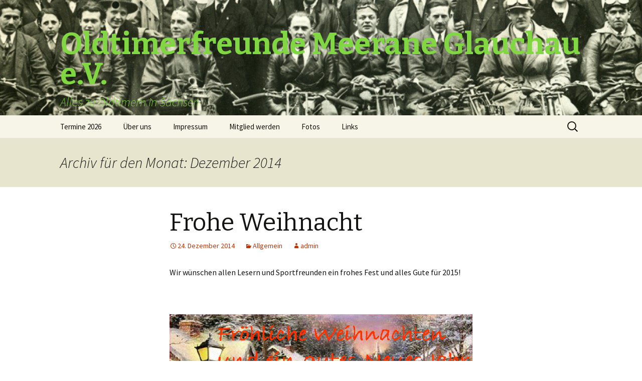

--- FILE ---
content_type: text/html; charset=UTF-8
request_url: https://ofmg.de/2014/12/
body_size: 6974
content:
<!DOCTYPE html>
<!--[if IE 7]>
<html class="ie ie7" lang="de">
<![endif]-->
<!--[if IE 8]>
<html class="ie ie8" lang="de">
<![endif]-->
<!--[if !(IE 7) & !(IE 8)]><!-->
<html lang="de">
<!--<![endif]-->
<head>
	<meta charset="UTF-8">
	<meta name="viewport" content="width=device-width">
	<title>Dezember | 2014 | Oldtimerfreunde Meerane Glauchau e.V.</title>
	<link rel="profile" href="https://gmpg.org/xfn/11">
	<link rel="pingback" href="https://ofmg.de/xmlrpc.php">
	<!--[if lt IE 9]>
	<script src="https://ofmg.de/wp-content/themes/twentythirteen/js/html5.js?ver=3.7.0"></script>
	<![endif]-->
	<meta name='robots' content='max-image-preview:large' />
<link rel='dns-prefetch' href='//fonts.googleapis.com' />
<link rel='dns-prefetch' href='//s.w.org' />
<link href='https://fonts.gstatic.com' crossorigin rel='preconnect' />
<link rel="alternate" type="application/rss+xml" title="Oldtimerfreunde Meerane Glauchau e.V. &raquo; Feed" href="https://ofmg.de/feed/" />
<link rel="alternate" type="application/rss+xml" title="Oldtimerfreunde Meerane Glauchau e.V. &raquo; Kommentar-Feed" href="https://ofmg.de/comments/feed/" />
		<!-- This site uses the Google Analytics by MonsterInsights plugin v7.18.0 - Using Analytics tracking - https://www.monsterinsights.com/ -->
							<script src="//www.googletagmanager.com/gtag/js?id=UA-46736951-2"  type="text/javascript" data-cfasync="false" async></script>
			<script type="text/javascript" data-cfasync="false">
				var mi_version = '7.18.0';
				var mi_track_user = true;
				var mi_no_track_reason = '';
				
								var disableStr = 'ga-disable-UA-46736951-2';

				/* Function to detect opted out users */
				function __gtagTrackerIsOptedOut() {
					return document.cookie.indexOf( disableStr + '=true' ) > - 1;
				}

				/* Disable tracking if the opt-out cookie exists. */
				if ( __gtagTrackerIsOptedOut() ) {
					window[disableStr] = true;
				}

				/* Opt-out function */
				function __gtagTrackerOptout() {
					document.cookie = disableStr + '=true; expires=Thu, 31 Dec 2099 23:59:59 UTC; path=/';
					window[disableStr] = true;
				}

				if ( 'undefined' === typeof gaOptout ) {
					function gaOptout() {
						__gtagTrackerOptout();
					}
				}
								window.dataLayer = window.dataLayer || [];
				if ( mi_track_user ) {
					function __gtagTracker() {dataLayer.push( arguments );}
					__gtagTracker( 'js', new Date() );
					__gtagTracker( 'set', {
						'developer_id.dZGIzZG' : true,
						                    });
					__gtagTracker( 'config', 'UA-46736951-2', {
						forceSSL:true,					} );
										window.gtag = __gtagTracker;										(
						function () {
							/* https://developers.google.com/analytics/devguides/collection/analyticsjs/ */
							/* ga and __gaTracker compatibility shim. */
							var noopfn = function () {
								return null;
							};
							var newtracker = function () {
								return new Tracker();
							};
							var Tracker = function () {
								return null;
							};
							var p = Tracker.prototype;
							p.get = noopfn;
							p.set = noopfn;
							p.send = function (){
								var args = Array.prototype.slice.call(arguments);
								args.unshift( 'send' );
								__gaTracker.apply(null, args);
							};
							var __gaTracker = function () {
								var len = arguments.length;
								if ( len === 0 ) {
									return;
								}
								var f = arguments[len - 1];
								if ( typeof f !== 'object' || f === null || typeof f.hitCallback !== 'function' ) {
									if ( 'send' === arguments[0] ) {
										var hitConverted, hitObject = false, action;
										if ( 'event' === arguments[1] ) {
											if ( 'undefined' !== typeof arguments[3] ) {
												hitObject = {
													'eventAction': arguments[3],
													'eventCategory': arguments[2],
													'eventLabel': arguments[4],
													'value': arguments[5] ? arguments[5] : 1,
												}
											}
										}
										if ( 'pageview' === arguments[1] ) {
											if ( 'undefined' !== typeof arguments[2] ) {
												hitObject = {
													'eventAction': 'page_view',
													'page_path' : arguments[2],
												}
											}
										}
										if ( typeof arguments[2] === 'object' ) {
											hitObject = arguments[2];
										}
										if ( typeof arguments[5] === 'object' ) {
											Object.assign( hitObject, arguments[5] );
										}
										if ( 'undefined' !== typeof arguments[1].hitType ) {
											hitObject = arguments[1];
											if ( 'pageview' === hitObject.hitType ) {
												hitObject.eventAction = 'page_view';
											}
										}
										if ( hitObject ) {
											action = 'timing' === arguments[1].hitType ? 'timing_complete' : hitObject.eventAction;
											hitConverted = mapArgs( hitObject );
											__gtagTracker( 'event', action, hitConverted );
										}
									}
									return;
								}

								function mapArgs( args ) {
									var arg, hit = {};
									var gaMap = {
										'eventCategory': 'event_category',
										'eventAction': 'event_action',
										'eventLabel': 'event_label',
										'eventValue': 'event_value',
										'nonInteraction': 'non_interaction',
										'timingCategory': 'event_category',
										'timingVar': 'name',
										'timingValue': 'value',
										'timingLabel': 'event_label',
										'page' : 'page_path',
										'location' : 'page_location',
										'title' : 'page_title',
									};
									for ( arg in args ) {
										if ( args.hasOwnProperty(arg) && gaMap.hasOwnProperty(arg) ) {
											hit[gaMap[arg]] = args[arg];
										} else {
											hit[arg] = args[arg];
										}
									}
									return hit;
								}

								try {
									f.hitCallback();
								} catch ( ex ) {
								}
							};
							__gaTracker.create = newtracker;
							__gaTracker.getByName = newtracker;
							__gaTracker.getAll = function () {
								return [];
							};
							__gaTracker.remove = noopfn;
							__gaTracker.loaded = true;
							window['__gaTracker'] = __gaTracker;
						}
					)();
									} else {
										console.log( "" );
					( function () {
							function __gtagTracker() {
								return null;
							}
							window['__gtagTracker'] = __gtagTracker;
							window['gtag'] = __gtagTracker;
					} )();
									}
			</script>
				<!-- / Google Analytics by MonsterInsights -->
				<script>
			window._wpemojiSettings = {"baseUrl":"https:\/\/s.w.org\/images\/core\/emoji\/13.1.0\/72x72\/","ext":".png","svgUrl":"https:\/\/s.w.org\/images\/core\/emoji\/13.1.0\/svg\/","svgExt":".svg","source":{"concatemoji":"https:\/\/ofmg.de\/wp-includes\/js\/wp-emoji-release.min.js?ver=5.8.12"}};
			!function(e,a,t){var n,r,o,i=a.createElement("canvas"),p=i.getContext&&i.getContext("2d");function s(e,t){var a=String.fromCharCode;p.clearRect(0,0,i.width,i.height),p.fillText(a.apply(this,e),0,0);e=i.toDataURL();return p.clearRect(0,0,i.width,i.height),p.fillText(a.apply(this,t),0,0),e===i.toDataURL()}function c(e){var t=a.createElement("script");t.src=e,t.defer=t.type="text/javascript",a.getElementsByTagName("head")[0].appendChild(t)}for(o=Array("flag","emoji"),t.supports={everything:!0,everythingExceptFlag:!0},r=0;r<o.length;r++)t.supports[o[r]]=function(e){if(!p||!p.fillText)return!1;switch(p.textBaseline="top",p.font="600 32px Arial",e){case"flag":return s([127987,65039,8205,9895,65039],[127987,65039,8203,9895,65039])?!1:!s([55356,56826,55356,56819],[55356,56826,8203,55356,56819])&&!s([55356,57332,56128,56423,56128,56418,56128,56421,56128,56430,56128,56423,56128,56447],[55356,57332,8203,56128,56423,8203,56128,56418,8203,56128,56421,8203,56128,56430,8203,56128,56423,8203,56128,56447]);case"emoji":return!s([10084,65039,8205,55357,56613],[10084,65039,8203,55357,56613])}return!1}(o[r]),t.supports.everything=t.supports.everything&&t.supports[o[r]],"flag"!==o[r]&&(t.supports.everythingExceptFlag=t.supports.everythingExceptFlag&&t.supports[o[r]]);t.supports.everythingExceptFlag=t.supports.everythingExceptFlag&&!t.supports.flag,t.DOMReady=!1,t.readyCallback=function(){t.DOMReady=!0},t.supports.everything||(n=function(){t.readyCallback()},a.addEventListener?(a.addEventListener("DOMContentLoaded",n,!1),e.addEventListener("load",n,!1)):(e.attachEvent("onload",n),a.attachEvent("onreadystatechange",function(){"complete"===a.readyState&&t.readyCallback()})),(n=t.source||{}).concatemoji?c(n.concatemoji):n.wpemoji&&n.twemoji&&(c(n.twemoji),c(n.wpemoji)))}(window,document,window._wpemojiSettings);
		</script>
		<style>
img.wp-smiley,
img.emoji {
	display: inline !important;
	border: none !important;
	box-shadow: none !important;
	height: 1em !important;
	width: 1em !important;
	margin: 0 .07em !important;
	vertical-align: -0.1em !important;
	background: none !important;
	padding: 0 !important;
}
</style>
	<link rel='stylesheet' id='flagallery-css'  href='https://ofmg.de/wp-content/plugins/flash-album-gallery/assets/flagallery.css?ver=6.0.2' media='all' />
<link rel='stylesheet' id='wp-block-library-css'  href='https://ofmg.de/wp-includes/css/dist/block-library/style.min.css?ver=5.8.12' media='all' />
<style id='wp-block-library-theme-inline-css'>
#start-resizable-editor-section{display:none}.wp-block-audio figcaption{color:#555;font-size:13px;text-align:center}.is-dark-theme .wp-block-audio figcaption{color:hsla(0,0%,100%,.65)}.wp-block-code{font-family:Menlo,Consolas,monaco,monospace;color:#1e1e1e;padding:.8em 1em;border:1px solid #ddd;border-radius:4px}.wp-block-embed figcaption{color:#555;font-size:13px;text-align:center}.is-dark-theme .wp-block-embed figcaption{color:hsla(0,0%,100%,.65)}.blocks-gallery-caption{color:#555;font-size:13px;text-align:center}.is-dark-theme .blocks-gallery-caption{color:hsla(0,0%,100%,.65)}.wp-block-image figcaption{color:#555;font-size:13px;text-align:center}.is-dark-theme .wp-block-image figcaption{color:hsla(0,0%,100%,.65)}.wp-block-pullquote{border-top:4px solid;border-bottom:4px solid;margin-bottom:1.75em;color:currentColor}.wp-block-pullquote__citation,.wp-block-pullquote cite,.wp-block-pullquote footer{color:currentColor;text-transform:uppercase;font-size:.8125em;font-style:normal}.wp-block-quote{border-left:.25em solid;margin:0 0 1.75em;padding-left:1em}.wp-block-quote cite,.wp-block-quote footer{color:currentColor;font-size:.8125em;position:relative;font-style:normal}.wp-block-quote.has-text-align-right{border-left:none;border-right:.25em solid;padding-left:0;padding-right:1em}.wp-block-quote.has-text-align-center{border:none;padding-left:0}.wp-block-quote.is-large,.wp-block-quote.is-style-large{border:none}.wp-block-search .wp-block-search__label{font-weight:700}.wp-block-group.has-background{padding:1.25em 2.375em;margin-top:0;margin-bottom:0}.wp-block-separator{border:none;border-bottom:2px solid;margin-left:auto;margin-right:auto;opacity:.4}.wp-block-separator:not(.is-style-wide):not(.is-style-dots){width:100px}.wp-block-separator.has-background:not(.is-style-dots){border-bottom:none;height:1px}.wp-block-separator.has-background:not(.is-style-wide):not(.is-style-dots){height:2px}.wp-block-table thead{border-bottom:3px solid}.wp-block-table tfoot{border-top:3px solid}.wp-block-table td,.wp-block-table th{padding:.5em;border:1px solid;word-break:normal}.wp-block-table figcaption{color:#555;font-size:13px;text-align:center}.is-dark-theme .wp-block-table figcaption{color:hsla(0,0%,100%,.65)}.wp-block-video figcaption{color:#555;font-size:13px;text-align:center}.is-dark-theme .wp-block-video figcaption{color:hsla(0,0%,100%,.65)}.wp-block-template-part.has-background{padding:1.25em 2.375em;margin-top:0;margin-bottom:0}#end-resizable-editor-section{display:none}
</style>
<link rel='stylesheet' id='responsive-lightbox-swipebox-css'  href='https://ofmg.de/wp-content/plugins/responsive-lightbox/assets/swipebox/swipebox.min.css?ver=2.3.2' media='all' />
<link rel='stylesheet' id='math-captcha-frontend-css'  href='https://ofmg.de/wp-content/plugins/wp-math-captcha/css/frontend.css?ver=5.8.12' media='all' />
<link rel='stylesheet' id='twentythirteen-fonts-css'  href='https://fonts.googleapis.com/css?family=Source+Sans+Pro%3A300%2C400%2C700%2C300italic%2C400italic%2C700italic%7CBitter%3A400%2C700&#038;subset=latin%2Clatin-ext&#038;display=fallback' media='all' />
<link rel='stylesheet' id='genericons-css'  href='https://ofmg.de/wp-content/themes/twentythirteen/genericons/genericons.css?ver=3.0.3' media='all' />
<link rel='stylesheet' id='twentythirteen-style-css'  href='https://ofmg.de/wp-content/themes/twentythirteen/style.css?ver=20201208' media='all' />
<link rel='stylesheet' id='twentythirteen-block-style-css'  href='https://ofmg.de/wp-content/themes/twentythirteen/css/blocks.css?ver=20190102' media='all' />
<!--[if lt IE 9]>
<link rel='stylesheet' id='twentythirteen-ie-css'  href='https://ofmg.de/wp-content/themes/twentythirteen/css/ie.css?ver=20150214' media='all' />
<![endif]-->
<script src='https://ofmg.de/wp-includes/js/jquery/jquery.min.js?ver=3.6.0' id='jquery-core-js'></script>
<script src='https://ofmg.de/wp-includes/js/jquery/jquery-migrate.min.js?ver=3.3.2' id='jquery-migrate-js'></script>
<script id='monsterinsights-frontend-script-js-extra'>
var monsterinsights_frontend = {"js_events_tracking":"true","download_extensions":"doc,pdf,ppt,zip,xls,docx,pptx,xlsx","inbound_paths":"[]","home_url":"https:\/\/ofmg.de","hash_tracking":"false","ua":"UA-46736951-2"};
</script>
<script src='https://ofmg.de/wp-content/plugins/google-analytics-for-wordpress/assets/js/frontend-gtag.min.js?ver=7.18.0' id='monsterinsights-frontend-script-js'></script>
<script src='https://ofmg.de/wp-content/plugins/responsive-lightbox/assets/swipebox/jquery.swipebox.min.js?ver=2.3.2' id='responsive-lightbox-swipebox-js'></script>
<script src='https://ofmg.de/wp-includes/js/underscore.min.js?ver=1.13.1' id='underscore-js'></script>
<script src='https://ofmg.de/wp-content/plugins/responsive-lightbox/assets/infinitescroll/infinite-scroll.pkgd.min.js?ver=5.8.12' id='responsive-lightbox-infinite-scroll-js'></script>
<script id='responsive-lightbox-js-extra'>
var rlArgs = {"script":"swipebox","selector":"lightbox","customEvents":"","activeGalleries":"1","animation":"1","hideCloseButtonOnMobile":"0","removeBarsOnMobile":"0","hideBars":"1","hideBarsDelay":"5000","videoMaxWidth":"1080","useSVG":"1","loopAtEnd":"0","woocommerce_gallery":"0","ajaxurl":"https:\/\/ofmg.de\/wp-admin\/admin-ajax.php","nonce":"794ae45bde"};
</script>
<script src='https://ofmg.de/wp-content/plugins/responsive-lightbox/js/front.js?ver=2.3.2' id='responsive-lightbox-js'></script>
<link rel="https://api.w.org/" href="https://ofmg.de/wp-json/" /><link rel="EditURI" type="application/rsd+xml" title="RSD" href="https://ofmg.de/xmlrpc.php?rsd" />
<link rel="wlwmanifest" type="application/wlwmanifest+xml" href="https://ofmg.de/wp-includes/wlwmanifest.xml" /> 
<meta name="generator" content="WordPress 5.8.12" />

<!-- <meta name='Grand Flagallery' content='6.0.2' /> -->
<style>.recentcomments a{display:inline !important;padding:0 !important;margin:0 !important;}</style>	<style type="text/css" id="twentythirteen-header-css">
		.site-header {
		background: url(https://ofmg.de/wp-content/uploads/2013/11/cropped-LiègeSheffield25001.jpg) no-repeat scroll top;
		background-size: 1600px auto;
	}
	@media (max-width: 767px) {
		.site-header {
			background-size: 768px auto;
		}
	}
	@media (max-width: 359px) {
		.site-header {
			background-size: 360px auto;
		}
	}
				.site-title,
		.site-description {
			color: #81d742;
		}
		</style>
	</head>

<body class="archive date wp-embed-responsive">
		<div id="page" class="hfeed site">
		<header id="masthead" class="site-header" role="banner">
			<a class="home-link" href="https://ofmg.de/" title="Oldtimerfreunde Meerane Glauchau e.V." rel="home">
				<h1 class="site-title">Oldtimerfreunde Meerane Glauchau e.V.</h1>
				<h2 class="site-description">Alles zu Oldtimern in Sachsen</h2>
			</a>

			<div id="navbar" class="navbar">
				<nav id="site-navigation" class="navigation main-navigation" role="navigation">
					<button class="menu-toggle">Menü</button>
					<a class="screen-reader-text skip-link" href="#content" title="Zum Inhalt springen">Zum Inhalt springen</a>
					<div id="primary-menu" class="nav-menu"><ul>
<li class="page_item page-item-113"><a href="https://ofmg.de/termine/">Termine 2026</a></li>
<li class="page_item page-item-114"><a href="https://ofmg.de/ueber-uns/">Über uns</a></li>
<li class="page_item page-item-33"><a href="https://ofmg.de/impressum/">Impressum</a></li>
<li class="page_item page-item-103"><a href="https://ofmg.de/mitglied-werden/">Mitglied werden</a></li>
<li class="page_item page-item-106"><a href="https://ofmg.de/fotos/">Fotos</a></li>
<li class="page_item page-item-46"><a href="https://ofmg.de/links/">Links</a></li>
</ul></div>
					<form role="search" method="get" class="search-form" action="https://ofmg.de/">
				<label>
					<span class="screen-reader-text">Suche nach:</span>
					<input type="search" class="search-field" placeholder="Suchen …" value="" name="s" />
				</label>
				<input type="submit" class="search-submit" value="Suchen" />
			</form>				</nav><!-- #site-navigation -->
			</div><!-- #navbar -->
		</header><!-- #masthead -->

		<div id="main" class="site-main">

	<div id="primary" class="content-area">
		<div id="content" class="site-content" role="main">

					<header class="archive-header">
				<h1 class="archive-title">
				Archiv für den Monat: Dezember 2014				</h1>
			</header><!-- .archive-header -->

							
<article id="post-234" class="post-234 post type-post status-publish format-standard hentry category-allgemein">
	<header class="entry-header">
		
				<h1 class="entry-title">
			<a href="https://ofmg.de/2014/by-htm/" rel="bookmark">Frohe Weihnacht</a>
		</h1>
		
		<div class="entry-meta">
			<span class="date"><a href="https://ofmg.de/2014/by-htm/" title="Permalink zu Frohe Weihnacht" rel="bookmark"><time class="entry-date" datetime="2014-12-24T13:30:34+02:00">24. Dezember 2014</time></a></span><span class="categories-links"><a href="https://ofmg.de/category/allgemein/" rel="category tag">Allgemein</a></span><span class="author vcard"><a class="url fn n" href="https://ofmg.de/author/admin/" title="Alle Beiträge von admin anzeigen" rel="author">admin</a></span>					</div><!-- .entry-meta -->
	</header><!-- .entry-header -->

		<div class="entry-content">
		<p>Wir wünschen allen Lesern und Sportfreunden ein frohes Fest und alles Gute für 2015!</p>
<p>&nbsp;</p>
<p><a href="https://ofmg.de/wp-content/uploads/2014/12/Frohe_Weihnacht.gif" data-rel="lightbox-image-0" data-rl_title="" data-rl_caption="" title=""><img loading="lazy" class="aligncenter size-full wp-image-235" src="https://ofmg.de/wp-content/uploads/2014/12/Frohe_Weihnacht.gif" alt="Frohe_Weihnacht" width="640" height="480" /></a></p>
<p>&nbsp;</p>
<p>&nbsp;</p>
	</div><!-- .entry-content -->
	
	<footer class="entry-meta">
		
			</footer><!-- .entry-meta -->
</article><!-- #post -->
			
			
		
		</div><!-- #content -->
	</div><!-- #primary -->


		</div><!-- #main -->
		<footer id="colophon" class="site-footer" role="contentinfo">
				<div id="secondary" class="sidebar-container" role="complementary">
		<div class="widget-area">
			<aside id="search-2" class="widget widget_search"><form role="search" method="get" class="search-form" action="https://ofmg.de/">
				<label>
					<span class="screen-reader-text">Suche nach:</span>
					<input type="search" class="search-field" placeholder="Suchen …" value="" name="s" />
				</label>
				<input type="submit" class="search-submit" value="Suchen" />
			</form></aside>
		<aside id="recent-posts-2" class="widget widget_recent_entries">
		<h3 class="widget-title">Neueste Beiträge</h3><nav role="navigation" aria-label="Neueste Beiträge">
		<ul>
											<li>
					<a href="https://ofmg.de/2026/neujahrsgruesse-termine/">Neujahrsgrüße + Termine</a>
									</li>
											<li>
					<a href="https://ofmg.de/2025/termine-2025/">Termine 2025</a>
									</li>
											<li>
					<a href="https://ofmg.de/2024/termine-2024/">Termine 2024</a>
									</li>
											<li>
					<a href="https://ofmg.de/2022/termin-2023/">Termine 2023</a>
									</li>
											<li>
					<a href="https://ofmg.de/2022/1982-2022-40-jahre-oldtimerfreunde-meerane-glauchau-e-v/">1982 &#8211; 2022: 40 Jahre Oldtimerfreunde Meerane-Glauchau e.V.</a>
									</li>
					</ul>

		</nav></aside><aside id="recent-comments-2" class="widget widget_recent_comments"><h3 class="widget-title">Neueste Kommentare</h3><nav role="navigation" aria-label="Neueste Kommentare"><ul id="recentcomments"><li class="recentcomments"><span class="comment-author-link">Gunther Metz</span> bei <a href="https://ofmg.de/links/#comment-3411">Links</a></li><li class="recentcomments"><span class="comment-author-link">admin</span> bei <a href="https://ofmg.de/2014/watch-full-movie-prevenge-2017/#comment-15">Oldtimertreffen in Meerane</a></li><li class="recentcomments"><span class="comment-author-link">Thomas</span> bei <a href="https://ofmg.de/2014/watch-full-movie-prevenge-2017/#comment-14">Oldtimertreffen in Meerane</a></li><li class="recentcomments"><span class="comment-author-link">Michael Grimm</span> bei <a href="https://ofmg.de/2014/nachlese-zum-sachsenring/#comment-10">Nachlese zum Sachsenring</a></li><li class="recentcomments"><span class="comment-author-link">admin</span> bei <a href="https://ofmg.de/mitglied-werden/#comment-8">Mitglied werden</a></li></ul></nav></aside><aside id="archives-2" class="widget widget_archive"><h3 class="widget-title">Archive</h3><nav role="navigation" aria-label="Archive">
			<ul>
					<li><a href='https://ofmg.de/2026/01/'>Januar 2026</a></li>
	<li><a href='https://ofmg.de/2025/01/'>Januar 2025</a></li>
	<li><a href='https://ofmg.de/2024/03/'>März 2024</a></li>
	<li><a href='https://ofmg.de/2022/11/'>November 2022</a></li>
	<li><a href='https://ofmg.de/2022/06/'>Juni 2022</a></li>
	<li><a href='https://ofmg.de/2022/04/'>April 2022</a></li>
	<li><a href='https://ofmg.de/2020/09/'>September 2020</a></li>
	<li><a href='https://ofmg.de/2020/06/'>Juni 2020</a></li>
	<li><a href='https://ofmg.de/2020/03/'>März 2020</a></li>
	<li><a href='https://ofmg.de/2019/01/'>Januar 2019</a></li>
	<li><a href='https://ofmg.de/2018/11/'>November 2018</a></li>
	<li><a href='https://ofmg.de/2018/09/'>September 2018</a></li>
	<li><a href='https://ofmg.de/2018/04/'>April 2018</a></li>
	<li><a href='https://ofmg.de/2017/07/'>Juli 2017</a></li>
	<li><a href='https://ofmg.de/2017/01/'>Januar 2017</a></li>
	<li><a href='https://ofmg.de/2016/10/'>Oktober 2016</a></li>
	<li><a href='https://ofmg.de/2016/06/'>Juni 2016</a></li>
	<li><a href='https://ofmg.de/2016/04/'>April 2016</a></li>
	<li><a href='https://ofmg.de/2016/01/'>Januar 2016</a></li>
	<li><a href='https://ofmg.de/2015/10/'>Oktober 2015</a></li>
	<li><a href='https://ofmg.de/2015/04/'>April 2015</a></li>
	<li><a href='https://ofmg.de/2015/01/'>Januar 2015</a></li>
	<li><a href='https://ofmg.de/2014/12/' aria-current="page">Dezember 2014</a></li>
	<li><a href='https://ofmg.de/2014/10/'>Oktober 2014</a></li>
	<li><a href='https://ofmg.de/2014/06/'>Juni 2014</a></li>
	<li><a href='https://ofmg.de/2014/05/'>Mai 2014</a></li>
	<li><a href='https://ofmg.de/2014/04/'>April 2014</a></li>
	<li><a href='https://ofmg.de/2014/03/'>März 2014</a></li>
	<li><a href='https://ofmg.de/2013/12/'>Dezember 2013</a></li>
	<li><a href='https://ofmg.de/2013/11/'>November 2013</a></li>
			</ul>

			</nav></aside><aside id="categories-2" class="widget widget_categories"><h3 class="widget-title">Kategorien</h3><nav role="navigation" aria-label="Kategorien">
			<ul>
					<li class="cat-item cat-item-1"><a href="https://ofmg.de/category/allgemein/">Allgemein</a>
</li>
			</ul>

			</nav></aside><aside id="meta-2" class="widget widget_meta"><h3 class="widget-title">Meta</h3><nav role="navigation" aria-label="Meta">
		<ul>
						<li><a href="https://ofmg.de/wp-login.php">Anmelden</a></li>
			<li><a href="https://ofmg.de/feed/">Feed der Einträge</a></li>
			<li><a href="https://ofmg.de/comments/feed/">Kommentar-Feed</a></li>

			<li><a href="https://de.wordpress.org/">WordPress.org</a></li>
		</ul>

		</nav></aside>		</div><!-- .widget-area -->
	</div><!-- #secondary -->

			<div class="site-info">
												<a href="https://de.wordpress.org/" class="imprint">
					Stolz präsentiert von WordPress				</a>
			</div><!-- .site-info -->
		</footer><!-- #colophon -->
	</div><!-- #page -->

	<script id='flagscript-js-extra'>
var FlaGallery = {"ajaxurl":"https:\/\/ofmg.de\/wp-admin\/admin-ajax.php","nonce":"2e9aebdbe8","license":"","pack":""};
</script>
<script src='https://ofmg.de/wp-content/plugins/flash-album-gallery/assets/script.js?ver=6.0.2' id='flagscript-js'></script>
<script src='https://ofmg.de/wp-includes/js/imagesloaded.min.js?ver=4.1.4' id='imagesloaded-js'></script>
<script src='https://ofmg.de/wp-includes/js/masonry.min.js?ver=4.2.2' id='masonry-js'></script>
<script src='https://ofmg.de/wp-includes/js/jquery/jquery.masonry.min.js?ver=3.1.2b' id='jquery-masonry-js'></script>
<script src='https://ofmg.de/wp-content/themes/twentythirteen/js/functions.js?ver=20171218' id='twentythirteen-script-js'></script>
<script src='https://ofmg.de/wp-includes/js/wp-embed.min.js?ver=5.8.12' id='wp-embed-js'></script>
</body>
</html>
